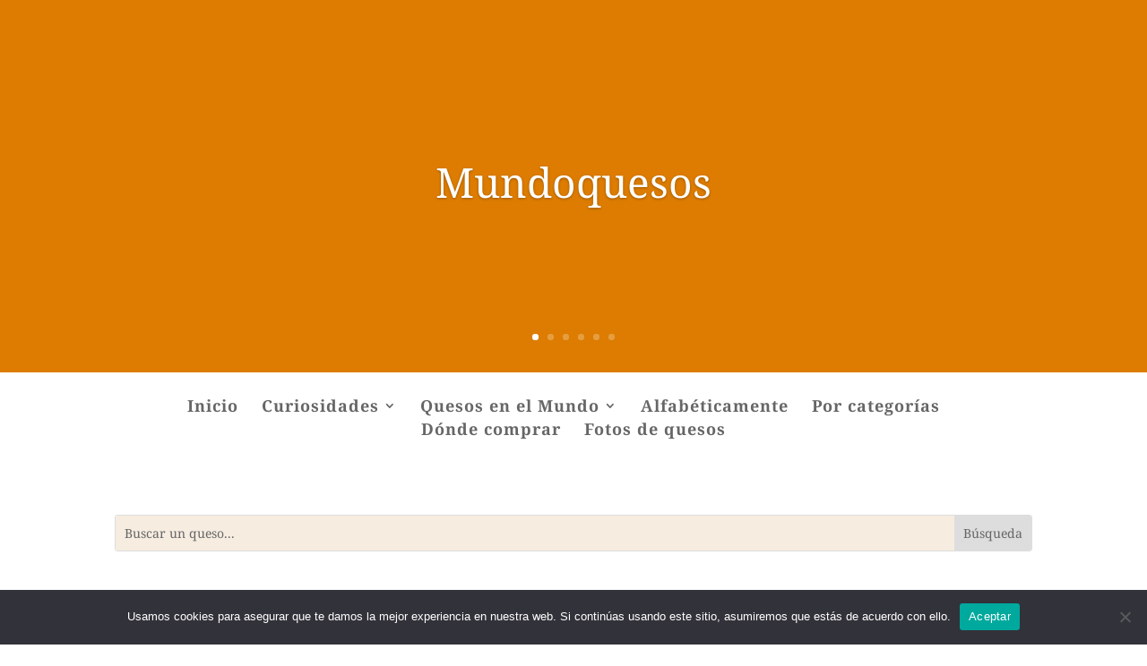

--- FILE ---
content_type: text/javascript
request_url: https://www.mundoquesos.com/wp-content/themes/volcanic/custom.js?ver=1.0
body_size: 3685
content:

jQuery('.more-link').text("Llegir més");

jQuery(document).ready(function () {
    if(jQuery('.quesos-home').length){
        var page = 1;
        var append = true;

        function ajaxclick() {

            var leches = jQuery('input:checkbox[name=leche]:checked').map(function() {
                return this.value;
            }).get();
            var paiss = jQuery('input:checkbox[name=pais]:checked').map(function() {
                return this.value;
            }).get();
            var tipos = jQuery('input:checkbox[name=tipo]:checked').map(function() {
                return this.value;
            }).get();
            var texturas = jQuery('input:checkbox[name=textura]:checked').map(function() {
                return this.value;
            }).get();
            var dops = jQuery('input:checkbox[name=dop]:checked').map(function() {
                return this.value;
            }).get();
            var coAutonomas = jQuery('input:checkbox[name=coAutonomas]:checked').map(function() {
                return this.value;
            }).get();

            jQuery.ajax({
                type: "POST",
                url: '/wp-admin/admin-ajax.php',
                data: {
                    action: "ajax_posts_querry",
                    leche: leches.join(","),
                    pais: paiss.join(","),
                    tipo: tipos.join(","),
                    textura: texturas.join(","),
                    dop: dops.join(","),
                    coAutonoma: coAutonomas.join(","),
                    page: page
                },
                success: function (Response) {
                    if (Response != "-1"){
                        if ( append ){
                            jQuery('.quesos-home').append(Response);
                        } else {
                            if (Response){
                                jQuery('.quesos-home').html(Response);
                            } else {
                                jQuery('.quesos-home').html("No hay quesos con esta combinación");
                            }

                        }
                    }

                },
                error: function (err) {
                    console.log(err);
                },
                async: true
            });
        }
        jQuery('input:checkbox').change(function(){
            page = 1;
            append = false;
            ajaxclick();
        });
        // jQuery(window).scroll(function() {
        //     if(jQuery(window).scrollTop() + jQuery(window).height() > jQuery('.quesos-home').offset().top + jQuery('.quesos-home').outerHeight() + 200) {
        //         page++;
        //         append = true;
        //         ajaxclick()
        //     }
        // });
        var scrollTimer, lastScrollFireTime = 0;
        jQuery(window).on('scroll', function() {

            var minScrollTime = 100;
            var now = new Date().getTime();

            function processScroll() {
                if(jQuery(window).scrollTop() + jQuery(window).height() > jQuery('.quesos-home').offset().top + jQuery('.quesos-home').outerHeight() + 200) {
                    page++;
                    append = true;
                    ajaxclick()
                }
            }

            if (!scrollTimer) {
                if (now - lastScrollFireTime > (3 * minScrollTime)) {
                    processScroll();   // fire immediately on first scroll
                    lastScrollFireTime = now;
                }
                scrollTimer = setTimeout(function() {
                    scrollTimer = null;
                    lastScrollFireTime = new Date().getTime();
                    processScroll();
                }, minScrollTime);
            }
        });
        jQuery('.filterbutton input:checkbox').click(function(){
            jQuery(this).parent().toggleClass('active');
        });
        jQuery('.filter-title').click(function(){
            jQuery(this).toggleClass('rotate');
            jQuery(this).next().slideToggle();
        });
    }
});
